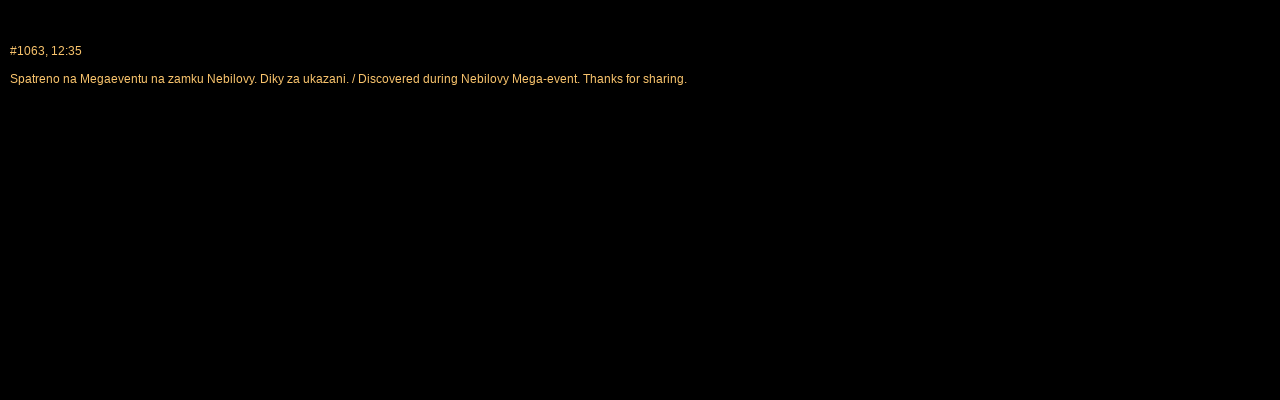

--- FILE ---
content_type: text/html; charset=UTF-8
request_url: https://www.s474n.com/komentar_tb.php?wpt=TB1HGTZ&keepThis=true&TB_iframe=true&height=140&width=480
body_size: 263
content:
<!doctype html>
<html lang="cs">
<head>
    <meta http-equiv="Content-Type" content="text/html; charset=utf-8" />
    <link rel="stylesheet" type="text/css" href="../_css/s474n-com.css">
    <!--[if lte IE 6]>
        <link media="screen" rel="StyleSheet" type="text/css" href="../_css/s474n-com_ie.css">
    <![endif]-->
</head>

<body style="padding:10px">
		<p class="justify">
		#1063, 12:35<br>
<br>
Spatreno na Megaeventu na zamku Nebilovy. Diky za ukazani. / Discovered during Nebilovy Mega-event. Thanks for sharing.		</p>
</body>
</html>